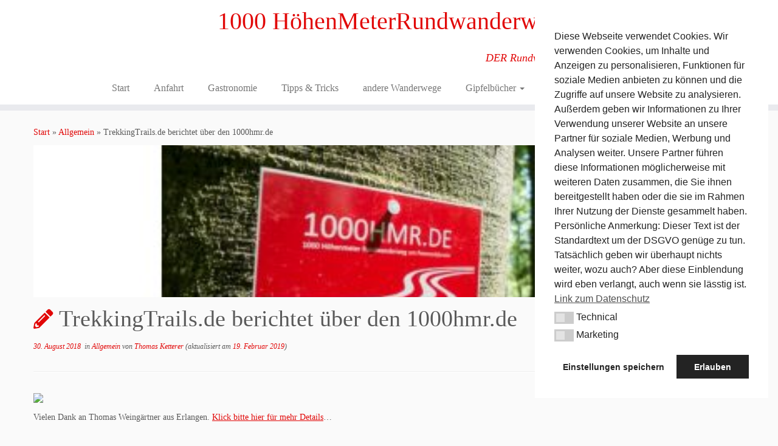

--- FILE ---
content_type: text/html; charset=UTF-8
request_url: https://www.1000hmr.de/wp-admin/admin-ajax.php
body_size: -144
content:
43919.2c3cbe480c482c22d4de206cd7534f02